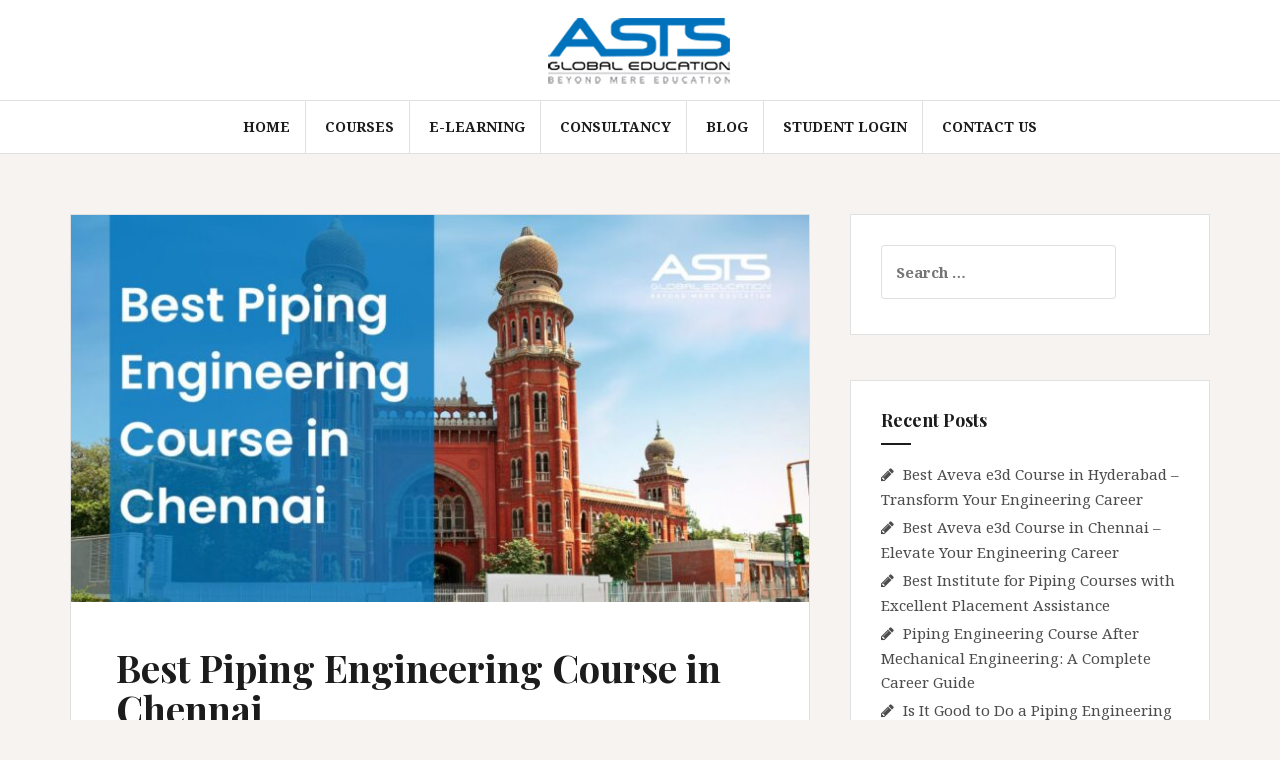

--- FILE ---
content_type: text/html; charset=UTF-8
request_url: https://astsglobal.com/blog/best-piping-engineering-course-in-chennai/
body_size: 17017
content:
<!DOCTYPE html>
<html lang="en-US" prefix="og: https://ogp.me/ns#">
<head>
<meta charset="UTF-8">
<meta name="viewport" content="width=device-width, initial-scale=1">
<link rel="profile" href="https://gmpg.org/xfn/11">
<link rel="pingback" href="https://astsglobal.com/blog/xmlrpc.php">


<!-- Search Engine Optimization by Rank Math - https://rankmath.com/ -->
<title>Best Piping Engineering Courses in Chennai [January 2026]</title>
<meta name="description" content="Explore the best piping engineering courses in Chennai and take your career to new heights. Discover comprehensive training, industry expertise, and hands-on experience with leading institutes"/>
<meta name="robots" content="index, follow, max-snippet:-1, max-video-preview:-1, max-image-preview:large"/>
<link rel="canonical" href="https://astsglobal.com/blog/best-piping-engineering-course-in-chennai/" />
<meta property="og:locale" content="en_US" />
<meta property="og:type" content="article" />
<meta property="og:title" content="Elevate Your Career: Discover the Best Piping Engineering Course in Chennai" />
<meta property="og:description" content="Calling all aspiring engineers! Chennai&#039;s top piping course awaits. Elevate your skills and secure your future today!" />
<meta property="og:url" content="https://astsglobal.com/blog/best-piping-engineering-course-in-chennai/" />
<meta property="og:site_name" content="ASTS GLOBAL" />
<meta property="article:author" content="https://www.facebook.com/sanalbn/" />
<meta property="article:section" content="PIPING ENGINEERING" />
<meta property="og:updated_time" content="2024-10-19T17:12:43+00:00" />
<meta property="og:image" content="https://astsglobal.com/blog/wp-content/uploads/2024/05/Best-Piping-Engineering-Course-in-Chennai.jpg" />
<meta property="og:image:secure_url" content="https://astsglobal.com/blog/wp-content/uploads/2024/05/Best-Piping-Engineering-Course-in-Chennai.jpg" />
<meta property="og:image:width" content="1200" />
<meta property="og:image:height" content="628" />
<meta property="og:image:alt" content="Best Piping Engineering Course in Chennai" />
<meta property="og:image:type" content="image/jpeg" />
<meta property="article:published_time" content="2024-05-26T02:34:59+00:00" />
<meta property="article:modified_time" content="2024-10-19T17:12:43+00:00" />
<meta name="twitter:card" content="summary_large_image" />
<meta name="twitter:title" content="Elevate Your Career: Discover the Best Piping Engineering Course in Chennai" />
<meta name="twitter:description" content="Calling all aspiring engineers! Chennai&#039;s top piping course awaits. Elevate your skills and secure your future today!" />
<meta name="twitter:creator" content="@sanalbn" />
<meta name="twitter:image" content="https://astsglobal.com/blog/wp-content/uploads/2024/05/Best-Piping-Engineering-Course-in-Chennai.jpg" />
<meta name="twitter:label1" content="Written by" />
<meta name="twitter:data1" content="Sanal B Nair" />
<meta name="twitter:label2" content="Time to read" />
<meta name="twitter:data2" content="6 minutes" />
<script type="application/ld+json" class="rank-math-schema">{"@context":"https://schema.org","@graph":[{"@type":["EducationalOrganization","Organization"],"@id":"https://astsglobal.com/blog/#organization","name":"ASTS GLOBAL","url":"https://astsglobal.com/blog","logo":{"@type":"ImageObject","@id":"https://astsglobal.com/blog/#logo","url":"https://astsglobal.com/blog/wp-content/uploads/2019/01/asts-logo-1.jpg","contentUrl":"https://astsglobal.com/blog/wp-content/uploads/2019/01/asts-logo-1.jpg","caption":"ASTS GLOBAL","inLanguage":"en-US","width":"190","height":"90"}},{"@type":"WebSite","@id":"https://astsglobal.com/blog/#website","url":"https://astsglobal.com/blog","name":"ASTS GLOBAL","publisher":{"@id":"https://astsglobal.com/blog/#organization"},"inLanguage":"en-US"},{"@type":"ImageObject","@id":"https://astsglobal.com/blog/wp-content/uploads/2024/05/Best-Piping-Engineering-Course-in-Chennai.jpg","url":"https://astsglobal.com/blog/wp-content/uploads/2024/05/Best-Piping-Engineering-Course-in-Chennai.jpg","width":"1200","height":"628","caption":"Best Piping Engineering Course in Chennai","inLanguage":"en-US"},{"@type":["WebPage","FAQPage"],"@id":"https://astsglobal.com/blog/best-piping-engineering-course-in-chennai/#webpage","url":"https://astsglobal.com/blog/best-piping-engineering-course-in-chennai/","name":"Best Piping Engineering Courses in Chennai [January 2026]","datePublished":"2024-05-26T02:34:59+00:00","dateModified":"2024-10-19T17:12:43+00:00","isPartOf":{"@id":"https://astsglobal.com/blog/#website"},"primaryImageOfPage":{"@id":"https://astsglobal.com/blog/wp-content/uploads/2024/05/Best-Piping-Engineering-Course-in-Chennai.jpg"},"inLanguage":"en-US","mainEntity":[{"@type":"Question","url":"https://astsglobal.com/blog/best-piping-engineering-course-in-chennai/#faq-question-1716689521613","name":"What Should I Consider When Choosing the Best Piping Engineering Course in Chennai?","acceptedAnswer":{"@type":"Answer","text":"When selecting the best piping engineering course in Chennai, it's essential to look for institutes offering comprehensive training, hands-on experience with industry-standard software, and recognized certifications. Additionally, consider factors like faculty expertise, course curriculum relevance to industry requirements, placement assistance, and affordability. Exploring institutes like ASTS Global, known for its industry partnerships, practical training, and job-oriented courses, can be a promising choice."}},{"@type":"Question","url":"https://astsglobal.com/blog/best-piping-engineering-course-in-chennai/#faq-question-1716689536865","name":"How Can I Enhance My Employability in Piping Engineering?","acceptedAnswer":{"@type":"Answer","text":"Improving employability in piping engineering involves acquiring practical skills, staying updated with industry trends, and obtaining recognized certifications. Opting for courses offered by reputable institutes like ASTS Global can provide valuable hands-on experience with the latest technologies and enhance your industry relevance. With ASTS's focus on professional competence, program certifications, and job placement assistance, you can significantly boost your career prospects in Chennai and beyond."}},{"@type":"Question","url":"https://astsglobal.com/blog/best-piping-engineering-course-in-chennai/#faq-question-1716689559089","name":"What Sets ASTS Global Apart as a Piping Engineering Institute in Chennai?","acceptedAnswer":{"@type":"Answer","text":"ASTS Global stands out as a premier piping engineering institute in Chennai due to its industry-focused curriculum, experienced faculty, and hands-on training with cutting-edge software. As an authorized training partner of leading tech companies like Aveva and Bentley Systems, ASTS offers practical exposure to E3D, Aveva PDMS, SACS, and more. With a track record of providing certification recognized by the industry and assisting students with placements, ASTS Global ensures a rewarding learning experience for aspiring piping engineers."}}]},{"@type":"Person","@id":"https://astsglobal.com/blog/author/blog/","name":"Sanal B Nair","description":"Experienced Naval Architect with 25+ years in Marine/Energy sectors. Expertise in design verification, marine assurance, risk management. Global project track record.","url":"https://astsglobal.com/blog/author/blog/","image":{"@type":"ImageObject","@id":"https://secure.gravatar.com/avatar/f711a61962da9f29733a2613a174707e0dd776b0046555d3ff3f688e8a368fec?s=96&amp;d=mm&amp;r=g","url":"https://secure.gravatar.com/avatar/f711a61962da9f29733a2613a174707e0dd776b0046555d3ff3f688e8a368fec?s=96&amp;d=mm&amp;r=g","caption":"Sanal B Nair","inLanguage":"en-US"},"sameAs":["https://astsglobal.com/","https://www.facebook.com/sanalbn/","https://twitter.com/https://twitter.com/sanalbn","https://www.linkedin.com/in/sanal-b-nair-89251a16"],"worksFor":{"@id":"https://astsglobal.com/blog/#organization"}},{"@type":"BlogPosting","headline":"Best Piping Engineering Courses in Chennai [January 2026]","keywords":"Best Piping Engineering Course in Chennai","datePublished":"2024-05-26T02:34:59+00:00","dateModified":"2024-10-19T17:12:43+00:00","articleSection":"PIPING ENGINEERING","author":{"@id":"https://astsglobal.com/blog/author/blog/","name":"Sanal B Nair"},"publisher":{"@id":"https://astsglobal.com/blog/#organization"},"description":"Explore the best piping engineering courses in Chennai and take your career to new heights. Discover comprehensive training, industry expertise, and hands-on experience with leading institutes","name":"Best Piping Engineering Courses in Chennai [January 2026]","@id":"https://astsglobal.com/blog/best-piping-engineering-course-in-chennai/#richSnippet","isPartOf":{"@id":"https://astsglobal.com/blog/best-piping-engineering-course-in-chennai/#webpage"},"image":{"@id":"https://astsglobal.com/blog/wp-content/uploads/2024/05/Best-Piping-Engineering-Course-in-Chennai.jpg"},"inLanguage":"en-US","mainEntityOfPage":{"@id":"https://astsglobal.com/blog/best-piping-engineering-course-in-chennai/#webpage"}}]}</script>
<!-- /Rank Math WordPress SEO plugin -->

<link rel='dns-prefetch' href='//fonts.googleapis.com' />
<link rel="alternate" type="application/rss+xml" title="ASTS GLOBAL &raquo; Feed" href="https://astsglobal.com/blog/feed/" />
<link rel="alternate" type="application/rss+xml" title="ASTS GLOBAL &raquo; Comments Feed" href="https://astsglobal.com/blog/comments/feed/" />
<link rel="alternate" title="oEmbed (JSON)" type="application/json+oembed" href="https://astsglobal.com/blog/wp-json/oembed/1.0/embed?url=https%3A%2F%2Fastsglobal.com%2Fblog%2Fbest-piping-engineering-course-in-chennai%2F" />
<link rel="alternate" title="oEmbed (XML)" type="text/xml+oembed" href="https://astsglobal.com/blog/wp-json/oembed/1.0/embed?url=https%3A%2F%2Fastsglobal.com%2Fblog%2Fbest-piping-engineering-course-in-chennai%2F&#038;format=xml" />
<style id='wp-img-auto-sizes-contain-inline-css' type='text/css'>
img:is([sizes=auto i],[sizes^="auto," i]){contain-intrinsic-size:3000px 1500px}
/*# sourceURL=wp-img-auto-sizes-contain-inline-css */
</style>
<style id='wp-emoji-styles-inline-css' type='text/css'>

	img.wp-smiley, img.emoji {
		display: inline !important;
		border: none !important;
		box-shadow: none !important;
		height: 1em !important;
		width: 1em !important;
		margin: 0 0.07em !important;
		vertical-align: -0.1em !important;
		background: none !important;
		padding: 0 !important;
	}
/*# sourceURL=wp-emoji-styles-inline-css */
</style>
<style id='wp-block-library-inline-css' type='text/css'>
:root{--wp-block-synced-color:#7a00df;--wp-block-synced-color--rgb:122,0,223;--wp-bound-block-color:var(--wp-block-synced-color);--wp-editor-canvas-background:#ddd;--wp-admin-theme-color:#007cba;--wp-admin-theme-color--rgb:0,124,186;--wp-admin-theme-color-darker-10:#006ba1;--wp-admin-theme-color-darker-10--rgb:0,107,160.5;--wp-admin-theme-color-darker-20:#005a87;--wp-admin-theme-color-darker-20--rgb:0,90,135;--wp-admin-border-width-focus:2px}@media (min-resolution:192dpi){:root{--wp-admin-border-width-focus:1.5px}}.wp-element-button{cursor:pointer}:root .has-very-light-gray-background-color{background-color:#eee}:root .has-very-dark-gray-background-color{background-color:#313131}:root .has-very-light-gray-color{color:#eee}:root .has-very-dark-gray-color{color:#313131}:root .has-vivid-green-cyan-to-vivid-cyan-blue-gradient-background{background:linear-gradient(135deg,#00d084,#0693e3)}:root .has-purple-crush-gradient-background{background:linear-gradient(135deg,#34e2e4,#4721fb 50%,#ab1dfe)}:root .has-hazy-dawn-gradient-background{background:linear-gradient(135deg,#faaca8,#dad0ec)}:root .has-subdued-olive-gradient-background{background:linear-gradient(135deg,#fafae1,#67a671)}:root .has-atomic-cream-gradient-background{background:linear-gradient(135deg,#fdd79a,#004a59)}:root .has-nightshade-gradient-background{background:linear-gradient(135deg,#330968,#31cdcf)}:root .has-midnight-gradient-background{background:linear-gradient(135deg,#020381,#2874fc)}:root{--wp--preset--font-size--normal:16px;--wp--preset--font-size--huge:42px}.has-regular-font-size{font-size:1em}.has-larger-font-size{font-size:2.625em}.has-normal-font-size{font-size:var(--wp--preset--font-size--normal)}.has-huge-font-size{font-size:var(--wp--preset--font-size--huge)}.has-text-align-center{text-align:center}.has-text-align-left{text-align:left}.has-text-align-right{text-align:right}.has-fit-text{white-space:nowrap!important}#end-resizable-editor-section{display:none}.aligncenter{clear:both}.items-justified-left{justify-content:flex-start}.items-justified-center{justify-content:center}.items-justified-right{justify-content:flex-end}.items-justified-space-between{justify-content:space-between}.screen-reader-text{border:0;clip-path:inset(50%);height:1px;margin:-1px;overflow:hidden;padding:0;position:absolute;width:1px;word-wrap:normal!important}.screen-reader-text:focus{background-color:#ddd;clip-path:none;color:#444;display:block;font-size:1em;height:auto;left:5px;line-height:normal;padding:15px 23px 14px;text-decoration:none;top:5px;width:auto;z-index:100000}html :where(.has-border-color){border-style:solid}html :where([style*=border-top-color]){border-top-style:solid}html :where([style*=border-right-color]){border-right-style:solid}html :where([style*=border-bottom-color]){border-bottom-style:solid}html :where([style*=border-left-color]){border-left-style:solid}html :where([style*=border-width]){border-style:solid}html :where([style*=border-top-width]){border-top-style:solid}html :where([style*=border-right-width]){border-right-style:solid}html :where([style*=border-bottom-width]){border-bottom-style:solid}html :where([style*=border-left-width]){border-left-style:solid}html :where(img[class*=wp-image-]){height:auto;max-width:100%}:where(figure){margin:0 0 1em}html :where(.is-position-sticky){--wp-admin--admin-bar--position-offset:var(--wp-admin--admin-bar--height,0px)}@media screen and (max-width:600px){html :where(.is-position-sticky){--wp-admin--admin-bar--position-offset:0px}}

/*# sourceURL=wp-block-library-inline-css */
</style><style id='wp-block-heading-inline-css' type='text/css'>
h1:where(.wp-block-heading).has-background,h2:where(.wp-block-heading).has-background,h3:where(.wp-block-heading).has-background,h4:where(.wp-block-heading).has-background,h5:where(.wp-block-heading).has-background,h6:where(.wp-block-heading).has-background{padding:1.25em 2.375em}h1.has-text-align-left[style*=writing-mode]:where([style*=vertical-lr]),h1.has-text-align-right[style*=writing-mode]:where([style*=vertical-rl]),h2.has-text-align-left[style*=writing-mode]:where([style*=vertical-lr]),h2.has-text-align-right[style*=writing-mode]:where([style*=vertical-rl]),h3.has-text-align-left[style*=writing-mode]:where([style*=vertical-lr]),h3.has-text-align-right[style*=writing-mode]:where([style*=vertical-rl]),h4.has-text-align-left[style*=writing-mode]:where([style*=vertical-lr]),h4.has-text-align-right[style*=writing-mode]:where([style*=vertical-rl]),h5.has-text-align-left[style*=writing-mode]:where([style*=vertical-lr]),h5.has-text-align-right[style*=writing-mode]:where([style*=vertical-rl]),h6.has-text-align-left[style*=writing-mode]:where([style*=vertical-lr]),h6.has-text-align-right[style*=writing-mode]:where([style*=vertical-rl]){rotate:180deg}
/*# sourceURL=https://astsglobal.com/blog/wp-includes/blocks/heading/style.min.css */
</style>
<style id='wp-block-image-inline-css' type='text/css'>
.wp-block-image>a,.wp-block-image>figure>a{display:inline-block}.wp-block-image img{box-sizing:border-box;height:auto;max-width:100%;vertical-align:bottom}@media not (prefers-reduced-motion){.wp-block-image img.hide{visibility:hidden}.wp-block-image img.show{animation:show-content-image .4s}}.wp-block-image[style*=border-radius] img,.wp-block-image[style*=border-radius]>a{border-radius:inherit}.wp-block-image.has-custom-border img{box-sizing:border-box}.wp-block-image.aligncenter{text-align:center}.wp-block-image.alignfull>a,.wp-block-image.alignwide>a{width:100%}.wp-block-image.alignfull img,.wp-block-image.alignwide img{height:auto;width:100%}.wp-block-image .aligncenter,.wp-block-image .alignleft,.wp-block-image .alignright,.wp-block-image.aligncenter,.wp-block-image.alignleft,.wp-block-image.alignright{display:table}.wp-block-image .aligncenter>figcaption,.wp-block-image .alignleft>figcaption,.wp-block-image .alignright>figcaption,.wp-block-image.aligncenter>figcaption,.wp-block-image.alignleft>figcaption,.wp-block-image.alignright>figcaption{caption-side:bottom;display:table-caption}.wp-block-image .alignleft{float:left;margin:.5em 1em .5em 0}.wp-block-image .alignright{float:right;margin:.5em 0 .5em 1em}.wp-block-image .aligncenter{margin-left:auto;margin-right:auto}.wp-block-image :where(figcaption){margin-bottom:1em;margin-top:.5em}.wp-block-image.is-style-circle-mask img{border-radius:9999px}@supports ((-webkit-mask-image:none) or (mask-image:none)) or (-webkit-mask-image:none){.wp-block-image.is-style-circle-mask img{border-radius:0;-webkit-mask-image:url('data:image/svg+xml;utf8,<svg viewBox="0 0 100 100" xmlns="http://www.w3.org/2000/svg"><circle cx="50" cy="50" r="50"/></svg>');mask-image:url('data:image/svg+xml;utf8,<svg viewBox="0 0 100 100" xmlns="http://www.w3.org/2000/svg"><circle cx="50" cy="50" r="50"/></svg>');mask-mode:alpha;-webkit-mask-position:center;mask-position:center;-webkit-mask-repeat:no-repeat;mask-repeat:no-repeat;-webkit-mask-size:contain;mask-size:contain}}:root :where(.wp-block-image.is-style-rounded img,.wp-block-image .is-style-rounded img){border-radius:9999px}.wp-block-image figure{margin:0}.wp-lightbox-container{display:flex;flex-direction:column;position:relative}.wp-lightbox-container img{cursor:zoom-in}.wp-lightbox-container img:hover+button{opacity:1}.wp-lightbox-container button{align-items:center;backdrop-filter:blur(16px) saturate(180%);background-color:#5a5a5a40;border:none;border-radius:4px;cursor:zoom-in;display:flex;height:20px;justify-content:center;opacity:0;padding:0;position:absolute;right:16px;text-align:center;top:16px;width:20px;z-index:100}@media not (prefers-reduced-motion){.wp-lightbox-container button{transition:opacity .2s ease}}.wp-lightbox-container button:focus-visible{outline:3px auto #5a5a5a40;outline:3px auto -webkit-focus-ring-color;outline-offset:3px}.wp-lightbox-container button:hover{cursor:pointer;opacity:1}.wp-lightbox-container button:focus{opacity:1}.wp-lightbox-container button:focus,.wp-lightbox-container button:hover,.wp-lightbox-container button:not(:hover):not(:active):not(.has-background){background-color:#5a5a5a40;border:none}.wp-lightbox-overlay{box-sizing:border-box;cursor:zoom-out;height:100vh;left:0;overflow:hidden;position:fixed;top:0;visibility:hidden;width:100%;z-index:100000}.wp-lightbox-overlay .close-button{align-items:center;cursor:pointer;display:flex;justify-content:center;min-height:40px;min-width:40px;padding:0;position:absolute;right:calc(env(safe-area-inset-right) + 16px);top:calc(env(safe-area-inset-top) + 16px);z-index:5000000}.wp-lightbox-overlay .close-button:focus,.wp-lightbox-overlay .close-button:hover,.wp-lightbox-overlay .close-button:not(:hover):not(:active):not(.has-background){background:none;border:none}.wp-lightbox-overlay .lightbox-image-container{height:var(--wp--lightbox-container-height);left:50%;overflow:hidden;position:absolute;top:50%;transform:translate(-50%,-50%);transform-origin:top left;width:var(--wp--lightbox-container-width);z-index:9999999999}.wp-lightbox-overlay .wp-block-image{align-items:center;box-sizing:border-box;display:flex;height:100%;justify-content:center;margin:0;position:relative;transform-origin:0 0;width:100%;z-index:3000000}.wp-lightbox-overlay .wp-block-image img{height:var(--wp--lightbox-image-height);min-height:var(--wp--lightbox-image-height);min-width:var(--wp--lightbox-image-width);width:var(--wp--lightbox-image-width)}.wp-lightbox-overlay .wp-block-image figcaption{display:none}.wp-lightbox-overlay button{background:none;border:none}.wp-lightbox-overlay .scrim{background-color:#fff;height:100%;opacity:.9;position:absolute;width:100%;z-index:2000000}.wp-lightbox-overlay.active{visibility:visible}@media not (prefers-reduced-motion){.wp-lightbox-overlay.active{animation:turn-on-visibility .25s both}.wp-lightbox-overlay.active img{animation:turn-on-visibility .35s both}.wp-lightbox-overlay.show-closing-animation:not(.active){animation:turn-off-visibility .35s both}.wp-lightbox-overlay.show-closing-animation:not(.active) img{animation:turn-off-visibility .25s both}.wp-lightbox-overlay.zoom.active{animation:none;opacity:1;visibility:visible}.wp-lightbox-overlay.zoom.active .lightbox-image-container{animation:lightbox-zoom-in .4s}.wp-lightbox-overlay.zoom.active .lightbox-image-container img{animation:none}.wp-lightbox-overlay.zoom.active .scrim{animation:turn-on-visibility .4s forwards}.wp-lightbox-overlay.zoom.show-closing-animation:not(.active){animation:none}.wp-lightbox-overlay.zoom.show-closing-animation:not(.active) .lightbox-image-container{animation:lightbox-zoom-out .4s}.wp-lightbox-overlay.zoom.show-closing-animation:not(.active) .lightbox-image-container img{animation:none}.wp-lightbox-overlay.zoom.show-closing-animation:not(.active) .scrim{animation:turn-off-visibility .4s forwards}}@keyframes show-content-image{0%{visibility:hidden}99%{visibility:hidden}to{visibility:visible}}@keyframes turn-on-visibility{0%{opacity:0}to{opacity:1}}@keyframes turn-off-visibility{0%{opacity:1;visibility:visible}99%{opacity:0;visibility:visible}to{opacity:0;visibility:hidden}}@keyframes lightbox-zoom-in{0%{transform:translate(calc((-100vw + var(--wp--lightbox-scrollbar-width))/2 + var(--wp--lightbox-initial-left-position)),calc(-50vh + var(--wp--lightbox-initial-top-position))) scale(var(--wp--lightbox-scale))}to{transform:translate(-50%,-50%) scale(1)}}@keyframes lightbox-zoom-out{0%{transform:translate(-50%,-50%) scale(1);visibility:visible}99%{visibility:visible}to{transform:translate(calc((-100vw + var(--wp--lightbox-scrollbar-width))/2 + var(--wp--lightbox-initial-left-position)),calc(-50vh + var(--wp--lightbox-initial-top-position))) scale(var(--wp--lightbox-scale));visibility:hidden}}
/*# sourceURL=https://astsglobal.com/blog/wp-includes/blocks/image/style.min.css */
</style>
<style id='wp-block-list-inline-css' type='text/css'>
ol,ul{box-sizing:border-box}:root :where(.wp-block-list.has-background){padding:1.25em 2.375em}
/*# sourceURL=https://astsglobal.com/blog/wp-includes/blocks/list/style.min.css */
</style>
<style id='wp-block-paragraph-inline-css' type='text/css'>
.is-small-text{font-size:.875em}.is-regular-text{font-size:1em}.is-large-text{font-size:2.25em}.is-larger-text{font-size:3em}.has-drop-cap:not(:focus):first-letter{float:left;font-size:8.4em;font-style:normal;font-weight:100;line-height:.68;margin:.05em .1em 0 0;text-transform:uppercase}body.rtl .has-drop-cap:not(:focus):first-letter{float:none;margin-left:.1em}p.has-drop-cap.has-background{overflow:hidden}:root :where(p.has-background){padding:1.25em 2.375em}:where(p.has-text-color:not(.has-link-color)) a{color:inherit}p.has-text-align-left[style*="writing-mode:vertical-lr"],p.has-text-align-right[style*="writing-mode:vertical-rl"]{rotate:180deg}
/*# sourceURL=https://astsglobal.com/blog/wp-includes/blocks/paragraph/style.min.css */
</style>
<style id='wp-block-quote-inline-css' type='text/css'>
.wp-block-quote{box-sizing:border-box;overflow-wrap:break-word}.wp-block-quote.is-large:where(:not(.is-style-plain)),.wp-block-quote.is-style-large:where(:not(.is-style-plain)){margin-bottom:1em;padding:0 1em}.wp-block-quote.is-large:where(:not(.is-style-plain)) p,.wp-block-quote.is-style-large:where(:not(.is-style-plain)) p{font-size:1.5em;font-style:italic;line-height:1.6}.wp-block-quote.is-large:where(:not(.is-style-plain)) cite,.wp-block-quote.is-large:where(:not(.is-style-plain)) footer,.wp-block-quote.is-style-large:where(:not(.is-style-plain)) cite,.wp-block-quote.is-style-large:where(:not(.is-style-plain)) footer{font-size:1.125em;text-align:right}.wp-block-quote>cite{display:block}
/*# sourceURL=https://astsglobal.com/blog/wp-includes/blocks/quote/style.min.css */
</style>
<style id='global-styles-inline-css' type='text/css'>
:root{--wp--preset--aspect-ratio--square: 1;--wp--preset--aspect-ratio--4-3: 4/3;--wp--preset--aspect-ratio--3-4: 3/4;--wp--preset--aspect-ratio--3-2: 3/2;--wp--preset--aspect-ratio--2-3: 2/3;--wp--preset--aspect-ratio--16-9: 16/9;--wp--preset--aspect-ratio--9-16: 9/16;--wp--preset--color--black: #000000;--wp--preset--color--cyan-bluish-gray: #abb8c3;--wp--preset--color--white: #ffffff;--wp--preset--color--pale-pink: #f78da7;--wp--preset--color--vivid-red: #cf2e2e;--wp--preset--color--luminous-vivid-orange: #ff6900;--wp--preset--color--luminous-vivid-amber: #fcb900;--wp--preset--color--light-green-cyan: #7bdcb5;--wp--preset--color--vivid-green-cyan: #00d084;--wp--preset--color--pale-cyan-blue: #8ed1fc;--wp--preset--color--vivid-cyan-blue: #0693e3;--wp--preset--color--vivid-purple: #9b51e0;--wp--preset--gradient--vivid-cyan-blue-to-vivid-purple: linear-gradient(135deg,rgb(6,147,227) 0%,rgb(155,81,224) 100%);--wp--preset--gradient--light-green-cyan-to-vivid-green-cyan: linear-gradient(135deg,rgb(122,220,180) 0%,rgb(0,208,130) 100%);--wp--preset--gradient--luminous-vivid-amber-to-luminous-vivid-orange: linear-gradient(135deg,rgb(252,185,0) 0%,rgb(255,105,0) 100%);--wp--preset--gradient--luminous-vivid-orange-to-vivid-red: linear-gradient(135deg,rgb(255,105,0) 0%,rgb(207,46,46) 100%);--wp--preset--gradient--very-light-gray-to-cyan-bluish-gray: linear-gradient(135deg,rgb(238,238,238) 0%,rgb(169,184,195) 100%);--wp--preset--gradient--cool-to-warm-spectrum: linear-gradient(135deg,rgb(74,234,220) 0%,rgb(151,120,209) 20%,rgb(207,42,186) 40%,rgb(238,44,130) 60%,rgb(251,105,98) 80%,rgb(254,248,76) 100%);--wp--preset--gradient--blush-light-purple: linear-gradient(135deg,rgb(255,206,236) 0%,rgb(152,150,240) 100%);--wp--preset--gradient--blush-bordeaux: linear-gradient(135deg,rgb(254,205,165) 0%,rgb(254,45,45) 50%,rgb(107,0,62) 100%);--wp--preset--gradient--luminous-dusk: linear-gradient(135deg,rgb(255,203,112) 0%,rgb(199,81,192) 50%,rgb(65,88,208) 100%);--wp--preset--gradient--pale-ocean: linear-gradient(135deg,rgb(255,245,203) 0%,rgb(182,227,212) 50%,rgb(51,167,181) 100%);--wp--preset--gradient--electric-grass: linear-gradient(135deg,rgb(202,248,128) 0%,rgb(113,206,126) 100%);--wp--preset--gradient--midnight: linear-gradient(135deg,rgb(2,3,129) 0%,rgb(40,116,252) 100%);--wp--preset--font-size--small: 13px;--wp--preset--font-size--medium: 20px;--wp--preset--font-size--large: 36px;--wp--preset--font-size--x-large: 42px;--wp--preset--spacing--20: 0.44rem;--wp--preset--spacing--30: 0.67rem;--wp--preset--spacing--40: 1rem;--wp--preset--spacing--50: 1.5rem;--wp--preset--spacing--60: 2.25rem;--wp--preset--spacing--70: 3.38rem;--wp--preset--spacing--80: 5.06rem;--wp--preset--shadow--natural: 6px 6px 9px rgba(0, 0, 0, 0.2);--wp--preset--shadow--deep: 12px 12px 50px rgba(0, 0, 0, 0.4);--wp--preset--shadow--sharp: 6px 6px 0px rgba(0, 0, 0, 0.2);--wp--preset--shadow--outlined: 6px 6px 0px -3px rgb(255, 255, 255), 6px 6px rgb(0, 0, 0);--wp--preset--shadow--crisp: 6px 6px 0px rgb(0, 0, 0);}:where(.is-layout-flex){gap: 0.5em;}:where(.is-layout-grid){gap: 0.5em;}body .is-layout-flex{display: flex;}.is-layout-flex{flex-wrap: wrap;align-items: center;}.is-layout-flex > :is(*, div){margin: 0;}body .is-layout-grid{display: grid;}.is-layout-grid > :is(*, div){margin: 0;}:where(.wp-block-columns.is-layout-flex){gap: 2em;}:where(.wp-block-columns.is-layout-grid){gap: 2em;}:where(.wp-block-post-template.is-layout-flex){gap: 1.25em;}:where(.wp-block-post-template.is-layout-grid){gap: 1.25em;}.has-black-color{color: var(--wp--preset--color--black) !important;}.has-cyan-bluish-gray-color{color: var(--wp--preset--color--cyan-bluish-gray) !important;}.has-white-color{color: var(--wp--preset--color--white) !important;}.has-pale-pink-color{color: var(--wp--preset--color--pale-pink) !important;}.has-vivid-red-color{color: var(--wp--preset--color--vivid-red) !important;}.has-luminous-vivid-orange-color{color: var(--wp--preset--color--luminous-vivid-orange) !important;}.has-luminous-vivid-amber-color{color: var(--wp--preset--color--luminous-vivid-amber) !important;}.has-light-green-cyan-color{color: var(--wp--preset--color--light-green-cyan) !important;}.has-vivid-green-cyan-color{color: var(--wp--preset--color--vivid-green-cyan) !important;}.has-pale-cyan-blue-color{color: var(--wp--preset--color--pale-cyan-blue) !important;}.has-vivid-cyan-blue-color{color: var(--wp--preset--color--vivid-cyan-blue) !important;}.has-vivid-purple-color{color: var(--wp--preset--color--vivid-purple) !important;}.has-black-background-color{background-color: var(--wp--preset--color--black) !important;}.has-cyan-bluish-gray-background-color{background-color: var(--wp--preset--color--cyan-bluish-gray) !important;}.has-white-background-color{background-color: var(--wp--preset--color--white) !important;}.has-pale-pink-background-color{background-color: var(--wp--preset--color--pale-pink) !important;}.has-vivid-red-background-color{background-color: var(--wp--preset--color--vivid-red) !important;}.has-luminous-vivid-orange-background-color{background-color: var(--wp--preset--color--luminous-vivid-orange) !important;}.has-luminous-vivid-amber-background-color{background-color: var(--wp--preset--color--luminous-vivid-amber) !important;}.has-light-green-cyan-background-color{background-color: var(--wp--preset--color--light-green-cyan) !important;}.has-vivid-green-cyan-background-color{background-color: var(--wp--preset--color--vivid-green-cyan) !important;}.has-pale-cyan-blue-background-color{background-color: var(--wp--preset--color--pale-cyan-blue) !important;}.has-vivid-cyan-blue-background-color{background-color: var(--wp--preset--color--vivid-cyan-blue) !important;}.has-vivid-purple-background-color{background-color: var(--wp--preset--color--vivid-purple) !important;}.has-black-border-color{border-color: var(--wp--preset--color--black) !important;}.has-cyan-bluish-gray-border-color{border-color: var(--wp--preset--color--cyan-bluish-gray) !important;}.has-white-border-color{border-color: var(--wp--preset--color--white) !important;}.has-pale-pink-border-color{border-color: var(--wp--preset--color--pale-pink) !important;}.has-vivid-red-border-color{border-color: var(--wp--preset--color--vivid-red) !important;}.has-luminous-vivid-orange-border-color{border-color: var(--wp--preset--color--luminous-vivid-orange) !important;}.has-luminous-vivid-amber-border-color{border-color: var(--wp--preset--color--luminous-vivid-amber) !important;}.has-light-green-cyan-border-color{border-color: var(--wp--preset--color--light-green-cyan) !important;}.has-vivid-green-cyan-border-color{border-color: var(--wp--preset--color--vivid-green-cyan) !important;}.has-pale-cyan-blue-border-color{border-color: var(--wp--preset--color--pale-cyan-blue) !important;}.has-vivid-cyan-blue-border-color{border-color: var(--wp--preset--color--vivid-cyan-blue) !important;}.has-vivid-purple-border-color{border-color: var(--wp--preset--color--vivid-purple) !important;}.has-vivid-cyan-blue-to-vivid-purple-gradient-background{background: var(--wp--preset--gradient--vivid-cyan-blue-to-vivid-purple) !important;}.has-light-green-cyan-to-vivid-green-cyan-gradient-background{background: var(--wp--preset--gradient--light-green-cyan-to-vivid-green-cyan) !important;}.has-luminous-vivid-amber-to-luminous-vivid-orange-gradient-background{background: var(--wp--preset--gradient--luminous-vivid-amber-to-luminous-vivid-orange) !important;}.has-luminous-vivid-orange-to-vivid-red-gradient-background{background: var(--wp--preset--gradient--luminous-vivid-orange-to-vivid-red) !important;}.has-very-light-gray-to-cyan-bluish-gray-gradient-background{background: var(--wp--preset--gradient--very-light-gray-to-cyan-bluish-gray) !important;}.has-cool-to-warm-spectrum-gradient-background{background: var(--wp--preset--gradient--cool-to-warm-spectrum) !important;}.has-blush-light-purple-gradient-background{background: var(--wp--preset--gradient--blush-light-purple) !important;}.has-blush-bordeaux-gradient-background{background: var(--wp--preset--gradient--blush-bordeaux) !important;}.has-luminous-dusk-gradient-background{background: var(--wp--preset--gradient--luminous-dusk) !important;}.has-pale-ocean-gradient-background{background: var(--wp--preset--gradient--pale-ocean) !important;}.has-electric-grass-gradient-background{background: var(--wp--preset--gradient--electric-grass) !important;}.has-midnight-gradient-background{background: var(--wp--preset--gradient--midnight) !important;}.has-small-font-size{font-size: var(--wp--preset--font-size--small) !important;}.has-medium-font-size{font-size: var(--wp--preset--font-size--medium) !important;}.has-large-font-size{font-size: var(--wp--preset--font-size--large) !important;}.has-x-large-font-size{font-size: var(--wp--preset--font-size--x-large) !important;}
/*# sourceURL=global-styles-inline-css */
</style>

<style id='classic-theme-styles-inline-css' type='text/css'>
/*! This file is auto-generated */
.wp-block-button__link{color:#fff;background-color:#32373c;border-radius:9999px;box-shadow:none;text-decoration:none;padding:calc(.667em + 2px) calc(1.333em + 2px);font-size:1.125em}.wp-block-file__button{background:#32373c;color:#fff;text-decoration:none}
/*# sourceURL=/wp-includes/css/classic-themes.min.css */
</style>
<link rel='stylesheet' id='toc-screen-css' href='https://astsglobal.com/blog/wp-content/plugins/table-of-contents-plus/screen.min.css?ver=2411.1' type='text/css' media='all' />
<link rel='stylesheet' id='amadeus-bootstrap-css' href='https://astsglobal.com/blog/wp-content/themes/amadeus/css/bootstrap/css/bootstrap.min.css?ver=1' type='text/css' media='all' />
<link rel='stylesheet' id='amadeus-body-fonts-css' href='//fonts.googleapis.com/css?family=Noto+Serif%3A400%2C700%2C400italic%2C700italic&#038;ver=6.9' type='text/css' media='all' />
<link rel='stylesheet' id='amadeus-headings-fonts-css' href='//fonts.googleapis.com/css?family=Playfair+Display%3A400%2C700&#038;ver=6.9' type='text/css' media='all' />
<link rel='stylesheet' id='amadeus-style-css' href='https://astsglobal.com/blog/wp-content/themes/amadeus/style.css?ver=6.9' type='text/css' media='all' />
<style id='amadeus-style-inline-css' type='text/css'>
.site-branding { padding:5px 0; }
.header-image { height:300px; }
@media only screen and (max-width: 1024px) { .header-image { height:300px; } }
.site-logo { max-width:200px; }
.custom-logo { max-width:200px; }
body, .widget a { color:#4c4c4c}
.social-navigation { background-color:#fff}
.social-navigation li a::before { background-color:#1c1c1c}
.branding-wrapper { background-color:#fff}
.main-navigation { background-color:#fff}
.main-navigation a { color:#1c1c1c !important;}
.site-title a, .site-title a:hover { color:#1c1c1c !important;}
.site-description { color:#767676}
.entry-title, .entry-title a { color:#1c1c1c !important;}
.entry-meta, .entry-meta a, .entry-footer, .entry-footer a { color:#9d9d9d !important;}
.site-footer, .footer-widget-area { background-color:#fff}

/*# sourceURL=amadeus-style-inline-css */
</style>
<link rel='stylesheet' id='amadeus-font-awesome-css' href='https://astsglobal.com/blog/wp-content/themes/amadeus/fonts/font-awesome.min.css?ver=6.9' type='text/css' media='all' />
<script type="text/javascript" src="https://astsglobal.com/blog/wp-includes/js/jquery/jquery.min.js?ver=3.7.1" id="jquery-core-js"></script>
<script type="text/javascript" src="https://astsglobal.com/blog/wp-includes/js/jquery/jquery-migrate.min.js?ver=3.4.1" id="jquery-migrate-js"></script>
<script type="text/javascript" src="https://astsglobal.com/blog/wp-content/themes/amadeus/js/parallax.min.js?ver=1" id="amadeus-parallax-js"></script>
<script type="text/javascript" src="https://astsglobal.com/blog/wp-content/themes/amadeus/js/jquery.slicknav.min.js?ver=1" id="amadeus-slicknav-js"></script>
<script type="text/javascript" src="https://astsglobal.com/blog/wp-content/themes/amadeus/js/jquery.fitvids.min.js?ver=1" id="amadeus-fitvids-js"></script>
<script type="text/javascript" src="https://astsglobal.com/blog/wp-content/themes/amadeus/js/scripts.js?ver=1" id="amadeus-scripts-js"></script>
<link rel="https://api.w.org/" href="https://astsglobal.com/blog/wp-json/" /><link rel="alternate" title="JSON" type="application/json" href="https://astsglobal.com/blog/wp-json/wp/v2/posts/1236" /><link rel="EditURI" type="application/rsd+xml" title="RSD" href="https://astsglobal.com/blog/xmlrpc.php?rsd" />
<meta name="generator" content="WordPress 6.9" />
<link rel='shortlink' href='https://astsglobal.com/blog/?p=1236' />
<meta name="google-site-verification" content="NXR4cE7csi_RtUiW8j94q-Vy77RkJptOUsUNZaOID5c" />
<!-- Google tag (gtag.js) -->
<script async src="https://www.googletagmanager.com/gtag/js?id=G-J3Q9PPGVV7"></script>
<script>
  window.dataLayer = window.dataLayer || [];
  function gtag(){dataLayer.push(arguments);}
  gtag('js', new Date());

  gtag('config', 'G-J3Q9PPGVV7');
</script><!--[if lt IE 9]>
<script src="https://astsglobal.com/blog/wp-content/themes/amadeus/js/html5shiv.js"></script>
<![endif]-->
<link rel="icon" href="https://astsglobal.com/blog/wp-content/uploads/2016/09/cropped-asts-logo-fav-32x32.jpg" sizes="32x32" />
<link rel="icon" href="https://astsglobal.com/blog/wp-content/uploads/2016/09/cropped-asts-logo-fav-192x192.jpg" sizes="192x192" />
<link rel="apple-touch-icon" href="https://astsglobal.com/blog/wp-content/uploads/2016/09/cropped-asts-logo-fav-180x180.jpg" />
<meta name="msapplication-TileImage" content="https://astsglobal.com/blog/wp-content/uploads/2016/09/cropped-asts-logo-fav-270x270.jpg" />
</head>

<body class="wp-singular post-template-default single single-post postid-1236 single-format-standard wp-custom-logo wp-theme-amadeus">
<div id="page" class="hfeed site">
	<a class="skip-link screen-reader-text" href="#content">Skip to content</a>

	<header id="masthead" class="site-header clearfix" role="banner">

			

				

		<div class="branding-wrapper">
			<div class="container">
				<div class="site-branding">
					<a href="https://astsglobal.com/blog/" class="custom-logo-link" rel="home"><img width="190" height="90" src="https://astsglobal.com/blog/wp-content/uploads/2019/01/asts-logo-1.jpg" class="custom-logo" alt="ASTS GLOBAL" decoding="async" /></a>				</div><!-- .site-branding -->
			</div>
		</div>

				<nav id="site-navigation" class="main-navigation" role="navigation">
			<div class="container">
			<div class="menu-main-menu-container"><ul id="primary-menu" class="menu"><li id="menu-item-18" class="menu-item menu-item-type-custom menu-item-object-custom menu-item-18"><a href="https://astsglobal.com">Home</a></li>
<li id="menu-item-798" class="menu-item menu-item-type-custom menu-item-object-custom menu-item-798"><a href="https://astsglobal.com/all_courses.php">Courses</a></li>
<li id="menu-item-799" class="menu-item menu-item-type-custom menu-item-object-custom menu-item-799"><a href="https://astsglobal.com/elearning.php">E-Learning</a></li>
<li id="menu-item-801" class="menu-item menu-item-type-custom menu-item-object-custom menu-item-801"><a href="https://astsglobal.com/consul.php">Consultancy</a></li>
<li id="menu-item-797" class="menu-item menu-item-type-custom menu-item-object-custom menu-item-home menu-item-797"><a href="https://astsglobal.com/blog">Blog</a></li>
<li id="menu-item-802" class="menu-item menu-item-type-custom menu-item-object-custom menu-item-802"><a href="https://astsonline.uk/">Student Login</a></li>
<li id="menu-item-803" class="menu-item menu-item-type-custom menu-item-object-custom menu-item-803"><a href="https://astsglobal.com/contact.php">Contact Us</a></li>
</ul></div>			</div>
		</nav><!-- #site-navigation -->
		<nav class="mobile-nav"></nav>
		
	</header><!-- #masthead -->
	
	<div id="content" class="site-content container">
	<div id="primary" class="content-area">
		<main id="main" class="site-main" role="main">

		
			
<article id="post-1236" class="post-1236 post type-post status-publish format-standard has-post-thumbnail hentry category-piping-engineering">
			<div class="single-thumb">
			<img width="750" height="393" src="https://astsglobal.com/blog/wp-content/uploads/2024/05/Best-Piping-Engineering-Course-in-Chennai-750x393.jpg" class="attachment-amadeus-entry-thumb size-amadeus-entry-thumb wp-post-image" alt="Best Piping Engineering Course in Chennai" decoding="async" fetchpriority="high" srcset="https://astsglobal.com/blog/wp-content/uploads/2024/05/Best-Piping-Engineering-Course-in-Chennai-750x393.jpg 750w, https://astsglobal.com/blog/wp-content/uploads/2024/05/Best-Piping-Engineering-Course-in-Chennai-300x157.jpg 300w, https://astsglobal.com/blog/wp-content/uploads/2024/05/Best-Piping-Engineering-Course-in-Chennai-1024x536.jpg 1024w, https://astsglobal.com/blog/wp-content/uploads/2024/05/Best-Piping-Engineering-Course-in-Chennai-768x402.jpg 768w, https://astsglobal.com/blog/wp-content/uploads/2024/05/Best-Piping-Engineering-Course-in-Chennai.jpg 1200w" sizes="(max-width: 750px) 100vw, 750px" />		</div>	
		

	<div class="post-inner">	
		<header class="entry-header">
			<h1 class="entry-title">Best Piping Engineering Course in Chennai</h1>
			<div class="entry-meta">
				<span class="posted-on"><a href="https://astsglobal.com/blog/best-piping-engineering-course-in-chennai/" rel="bookmark"><time class="entry-date published" datetime="2024-05-26T02:34:59+00:00">May 26, 2024</time><time class="updated" datetime="2024-10-19T17:12:43+00:00">October 19, 2024</time></a></span><span class="byline"> <span class="author vcard"><a class="url fn n" href="https://astsglobal.com/blog/author/blog/">Sanal B Nair</a></span></span><span class="cat-links"><a href="https://astsglobal.com/blog/category/piping-engineering/" rel="category tag">PIPING ENGINEERING</a></span>			</div><!-- .entry-meta -->
		</header><!-- .entry-header -->

		<div class="entry-content">
			<div id="toc_container" class="no_bullets"><p class="toc_title">Contents</p><ul class="toc_list"><li><a href="#Best_Piping_Engineering_Course_in_Chennai_Offered_by_Asts_Global">Best Piping Engineering Course in Chennai Offered by Asts Global</a></li><li><a href="#The_Best_Piping_Engineering_Institutes_in_Chennai">The Best Piping Engineering Institutes in Chennai</a><ul><li><a href="#1_ASTS_Global_Education_Inc">1. ASTS Global Education Inc</a></li></ul></li><li><a href="#Conclusion">Conclusion</a><ul><li><a href="#What_Should_I_Consider_When_Choosing_the_Best_Piping_Engineering_Course_in_Chennai">What Should I Consider When Choosing the Best Piping Engineering Course in Chennai?</a></li><li><a href="#How_Can_I_Enhance_My_Employability_in_Piping_Engineering">How Can I Enhance My Employability in Piping Engineering?</a></li><li><a href="#What_Sets_ASTS_Global_Apart_as_a_Piping_Engineering_Institute_in_Chennai">What Sets ASTS Global Apart as a Piping Engineering Institute in Chennai?</a></li></ul></li></ul></div>

<p>Piping engineering deals with accurate calculations and software to design pipe systems that convey fluids and gases from one place to another. It involves generating several drawings and documents and is critical for industrial plants. </p>



<p>If you&#8217;re looking for the <strong>best piping engineering course in Chennai</strong>, ASTS Global offers top-notch training. Their courses range from PG Diploma in Oil &amp; Gas Piping Engineering to certification courses in piping design, analysis, and drafting, tailored to enhance employability in this high-demand sector.</p>



<p>3D Modeling, stress analysis, support engineering, support modelling, piping modelling, plot plan and so on, are important elements of piping design and engineering. Power plants, refineries, water treatment plants, oil and gas, pharmaceutical, petrochemical, CNG, LPS, and similar plants require meticulous piping engineering work to maintain safety, reduce wastage, etc. </p>



<p>Selecting the pipe material, calculating the size of the IDs and ODs, calculation of pipe pressure drop, piping stress analysis and layout engineering, are the major activities involved in piping engineering.</p>



<p>The reason for piping engineering being in demand is due to the growth of infrastructure development throughout the world. A country that is developing will construct infrastructure facilities and plants on a war footing, creating a huge demand for piping engineering experts. These are critical installations where safety and precision are important.</p>



<p>B.E and B. Tech engineers, diploma engineers, B.Sc and M.Sc holders, and students in the final year of engineering can do a piping engineering course which allows them to specialize in the field and improves their employability. </p>



<p>Certification and PG Diploma courses are available, with course duration ranging from 2 weeks to 4 months, according to what you choose. The fees also depend on the facilities, duration, reputation of the institute, and so on.</p>



<h2 class="wp-block-heading"><span id="Best_Piping_Engineering_Course_in_Chennai_Offered_by_Asts_Global">Best Piping Engineering Course in Chennai Offered by Asts Global</span></h2>



<ul class="wp-block-list">
<li><a href="https://astsglobal.com/oil-gas-piping-engg-design-analysis-o.php">PG Diploma&nbsp;in Oil and Gas Piping Engineering Design &amp; Analysis</a></li>



<li><a href="https://astsglobal.com/oil-gas-piping-engg-design-analysis-c.php">Certification Course&nbsp;in Piping Engineering Design and Analysis</a></li>



<li><a href="https://astsglobal.com/pipe-drafting-c.php">Certification course&nbsp;in piping design &amp; drafting</a></li>



<li><a href="https://astsglobal.com/pipe-stress-analysis-c.php">Certification Course&nbsp;in Pipe Stress Analysis</a></li>



<li><a href="https://astsglobal.com/oil-gas-piping-engg-design-o.php">Certification Course&nbsp;in Oil &amp; Gas Piping Engineering Design</a></li>
</ul>



<blockquote class="wp-block-quote is-layout-flow wp-block-quote-is-layout-flow">
<p>if you are looking for Piping Engineering Course in Other Locations </p>



<p><a href="https://astsglobal.com/piping-engineering-course-bangalore.php">Piping Engineering Course in Bangalore</a>              </p>



<p><a href="https://astsglobal.com/piping-engineering-course-kochi.php" data-type="link" data-id="https://astsglobal.com/piping-engineering-course-kochi.php">Piping Engineering Course in Kochi</a></p>



<p><a href="https://astsglobal.com/contact.php">Piping Engineering Course in Pune</a></p>



<p><a href="https://astsglobal.com/blog/best-piping-design-course-in-mumbai/">Piping Engineering Course in Mumbai</a></p>
</blockquote>



<h2 class="wp-block-heading"><span id="The_Best_Piping_Engineering_Institutes_in_Chennai">The Best Piping Engineering Institutes in Chennai</span></h2>



<h3 class="wp-block-heading"><span id="1_ASTS_Global_Education_Inc">1. ASTS Global Education Inc</span></h3>



<p>An ISO 9001:2015 Certified company, ASTS Global has been providing exceptional training in job-oriented courses to engineering professionals for over 14 years. It is one of the top piping engineering institutes in Chennai, offering courses in the latest technologies. </p>



<p>It is the official and authorized training partner of&nbsp; <a href="https://www.aveva.com/en/" target="_blank" rel="noopener">Aveva</a> Information technologies India Pvt. Ltd and <a href="https://www.bentley.com/" target="_blank" rel="noopener">Bentley</a> Systems India Pvt. Ltd. Students get hands-on experience with the latest versions of&nbsp; E3D, Aveva PDMS, SACS, Staad Pro, MOSES, Tekla, Smartplant 3D, and Caesar ||. </p>



<p>Apart from piping engineering, ASTS offers several other job-oriented courses that help engineering professionals be more flexible and employable. Conveniently located in Chennai and with affordable fees, ASTS is very accessible for most students. </p>



<p>Their faculty comprises experts from the industry who are able to offer valuable insights to students in addition to providing excellent theory and practical training. The curriculum has been designed keeping industry requirements in mind and is exhaustive; this ensures that the students become well-versed with the technology and are ready for independent work from day one. </p>



<p>Students are welcome to practice in the lab when they want, and live projects are also available for students to work on, under supervision of the faculty. The faculty is extremely approachable and helpful, and often provide extra coaching to students who require it so that they are thorough with all concepts.</p>



<h4 class="wp-block-heading has-medium-font-size"><strong>Benefits of Attending ASTS</strong></h4>



<p>Why should you choose ASTS to earn Piping Engineering?&nbsp;</p>



<ul class="wp-block-list">
<li>Professional Competence and qualification</li>



<li>Greater Relevance in job market</li>



<li>Improved Employability</li>



<li>Enhanced career prospects in India and abroad</li>



<li>Diversify or specialize as desired</li>
</ul>



<h4 class="wp-block-heading has-medium-font-size"><strong>Program Certification</strong></h4>



<p>Once the students complete the piping engineering course successfully, they receive certificates recognized by the industry, in association with <a href="https://www.nactetindia.org/" target="_blank" rel="noopener">NACTET</a> or the Autonomous Body for Technical Education under the Govt. of India. Global recognition for these certificates means ASTS students get an edge in the job market. The institute assist students in getting good placements, starting from applying to the right jobs to interview preparation.</p>



<h4 class="wp-block-heading has-medium-font-size"><strong>Key Highlights:</strong></h4>



<p>The following methods of teaching at ASTS make it the preferred institute for pipping engineering course in Bangalore:</p>



<ul class="wp-block-list">
<li>Orientation&nbsp;</li>



<li>Video Lecture Recordings&nbsp;</li>



<li>&nbsp;Query Answering</li>



<li>Webinars</li>



<li>Assignment/Application Projects</li>



<li>Follow-Up</li>



<li>Continued Access to Courses</li>



<li>Case Studies</li>



<li>Real World Scenarios</li>



<li>Discussion Boards</li>



<li>&nbsp;ASTS Global Education Program Support Team</li>
</ul>



<h4 class="wp-block-heading has-medium-font-size"><strong>Course Curriculum</strong>:</h4>



<ul class="wp-block-list">
<li>Introduction to piping</li>



<li>Process diagrams</li>



<li>Piping fundamentals</li>



<li>Pipe fittings and flanges</li>



<li>Valves</li>



<li>Process mechanical equipment</li>



<li>&nbsp;Layouts</li>



<li>Pipe supports</li>



<li>Stress analysis</li>



<li>Isometric drawings</li>
</ul>



<figure class="wp-block-image size-large"><a href="https://astsglobal.com/scholarship.php?utm_source=Google&amp;utm_medium=Organic&amp;utm_campaign=Scholarship+Banner"><img decoding="async" width="1024" height="256" src="https://astsglobal.com/blog/wp-content/uploads/2023/12/Scholarship-Available-SSDF-Scottish-Skill-Development-Forum-in-Association-with-ASTS-Global-Education-1-1024x256.gif" alt="Scholarship Available SSDF (Scottish Skill Development Forum) in Association with ASTS Global Education" class="wp-image-1113" srcset="https://astsglobal.com/blog/wp-content/uploads/2023/12/Scholarship-Available-SSDF-Scottish-Skill-Development-Forum-in-Association-with-ASTS-Global-Education-1-1024x256.gif 1024w, https://astsglobal.com/blog/wp-content/uploads/2023/12/Scholarship-Available-SSDF-Scottish-Skill-Development-Forum-in-Association-with-ASTS-Global-Education-1-300x75.gif 300w, https://astsglobal.com/blog/wp-content/uploads/2023/12/Scholarship-Available-SSDF-Scottish-Skill-Development-Forum-in-Association-with-ASTS-Global-Education-1-768x192.gif 768w, https://astsglobal.com/blog/wp-content/uploads/2023/12/Scholarship-Available-SSDF-Scottish-Skill-Development-Forum-in-Association-with-ASTS-Global-Education-1-750x188.gif 750w, https://astsglobal.com/blog/wp-content/uploads/2023/12/Scholarship-Available-SSDF-Scottish-Skill-Development-Forum-in-Association-with-ASTS-Global-Education-1-1000x250.gif 1000w" sizes="(max-width: 1024px) 100vw, 1024px" /></a></figure>



<p>2. Emerald Global Automation</p>



<p>This is an excellent institute in Chennai which offers both certificate and PG Diploma courses. Classroom discussions are an important and unique aspect of the training offered at Emerald. The institute has separate programs for students and working professionals, and fast-track programs are available for those who want instant skill upgrades so that they can apply for jobs and promotions. Classes are held 5 days a week, and the course is well-structured with a comprehensive curriculum. They provide assistance to students for securing jobs as well.</p>



<p>3. Conserve Academy</p>



<p>The training wing of Conserve solutions offers industry-focused training which equips students with skills required in the industry. They offer the latest technologies for training by experienced trainers with industry experience. Students are provided ample hands-on training and project-based learning so that they can upskill themselves with real-world scenarios. Conserve guides students with resume building, interview prep, and connecting with potential employers so that they get an edge in placements.</p>



<p>4. Kagira</p>



<p>Kagira has been imparting training in piping engineering since 2009 and has an international curriculum. They deliver superior quality piping design training using the latest methods and technologies. Over 1500 students have been trained by this institute, and they have been placed in oil and gas, petrochemical, and power industries. With a tie-up with over 200 MNCs, Kagira provides corporate training in piping design engineering.</p>



<p>5. TWG Group</p>



<p>As an ISO/IEC 17025: 2005 NABL accredited institute, TWG imparts professional training courses of international standards to engineering professionals. They have a meticulous curriculum for piping engineering and similar courses and are one of the most popular institutes in Chennai. Students can choose to learn offline or online. On successful course completion, they receive certificates, and can also avail placement assistance to land their dream jobs.</p>



<h2 class="wp-block-heading"><span id="Conclusion">Conclusion</span></h2>



<p>Piping engineering courses can open the doors to a lucrative career anywhere in the world. Specialize or diversify as you wish, by enrolling for the piping engineering course at ASTS Global &#8211; the best piping engineering institute in Chennai.</p>


<div id="rank-math-faq" class="rank-math-block">
<div class="rank-math-list ">
<div id="faq-question-1716689521613" class="rank-math-list-item">
<h3 class="rank-math-question "><span id="What_Should_I_Consider_When_Choosing_the_Best_Piping_Engineering_Course_in_Chennai"><strong>What Should I Consider When Choosing the Best Piping Engineering Course in Chennai?</strong></span></h3>
<div class="rank-math-answer ">

<p>When selecting the best piping engineering course in Chennai, it&#8217;s essential to look for institutes offering comprehensive training, hands-on experience with industry-standard software, and recognized certifications. Additionally, consider factors like faculty expertise, course curriculum relevance to industry requirements, placement assistance, and affordability. Exploring institutes like ASTS Global, known for its industry partnerships, practical training, and job-oriented courses, can be a promising choice.</p>

</div>
</div>
<div id="faq-question-1716689536865" class="rank-math-list-item">
<h3 class="rank-math-question "><span id="How_Can_I_Enhance_My_Employability_in_Piping_Engineering"><strong>How Can I Enhance My Employability in Piping Engineering?</strong></span></h3>
<div class="rank-math-answer ">

<p>Improving employability in piping engineering involves acquiring practical skills, staying updated with industry trends, and obtaining recognized certifications. Opting for courses offered by reputable institutes like ASTS Global can provide valuable hands-on experience with the latest technologies and enhance your industry relevance. With ASTS&#8217;s focus on professional competence, program certifications, and job placement assistance, you can significantly boost your career prospects in Chennai and beyond.</p>

</div>
</div>
<div id="faq-question-1716689559089" class="rank-math-list-item">
<h3 class="rank-math-question "><span id="What_Sets_ASTS_Global_Apart_as_a_Piping_Engineering_Institute_in_Chennai"><strong>What Sets ASTS Global Apart as a Piping Engineering Institute in Chennai?</strong></span></h3>
<div class="rank-math-answer ">

<p>ASTS Global stands out as a premier piping engineering institute in Chennai due to its industry-focused curriculum, experienced faculty, and hands-on training with cutting-edge software. As an authorized training partner of leading tech companies like Aveva and Bentley Systems, ASTS offers practical exposure to E3D, Aveva PDMS, SACS, and more. With a track record of providing certification recognized by the industry and assisting students with placements, ASTS Global ensures a rewarding learning experience for aspiring piping engineers.</p>

</div>
</div>
</div>
</div>					</div><!-- .entry-content -->

		<footer class="entry-footer">
					</footer><!-- .entry-footer -->
	</div>	
</article><!-- #post-## -->

			
	<nav class="navigation post-navigation" aria-label="Posts">
		<h2 class="screen-reader-text">Post navigation</h2>
		<div class="nav-links"><div class="nav-previous"><a href="https://astsglobal.com/blog/best-piping-engineering-course-in-bangalore/" rel="prev">Best Piping Engineering Course in Bangalore</a></div><div class="nav-next"><a href="https://astsglobal.com/blog/best-piping-engineering-course-in-kochi/" rel="next">Best Piping Engineering Course in Kochi</a></div></div>
	</nav>
			
		
		</main><!-- #main -->
	</div><!-- #primary -->


<div id="secondary" class="widget-area" role="complementary">
	<aside id="search-2" class="widget widget_search"><form role="search" method="get" class="search-form" action="https://astsglobal.com/blog/">
				<label>
					<span class="screen-reader-text">Search for:</span>
					<input type="search" class="search-field" placeholder="Search &hellip;" value="" name="s" />
				</label>
				<input type="submit" class="search-submit" value="Search" />
			</form></aside>
		<aside id="recent-posts-2" class="widget widget_recent_entries">
		<h4 class="widget-title">Recent Posts</h4>
		<ul>
											<li>
					<a href="https://astsglobal.com/blog/best-aveva-e3d-course-hyderabad/">Best Aveva e3d Course in Hyderabad &#8211; Transform Your Engineering Career</a>
									</li>
											<li>
					<a href="https://astsglobal.com/blog/best-aveva-e3d-course-chennai/">Best Aveva e3d Course in Chennai &#8211; Elevate Your Engineering Career</a>
									</li>
											<li>
					<a href="https://astsglobal.com/blog/best-institute-for-piping-courses/">Best Institute for Piping Courses with Excellent Placement Assistance</a>
									</li>
											<li>
					<a href="https://astsglobal.com/blog/piping-engineering-course-after-mechanical-engineering/">Piping Engineering Course After Mechanical Engineering: A Complete Career Guide</a>
									</li>
											<li>
					<a href="https://astsglobal.com/blog/piping-engineering-short-term-course-after-be/">Is It Good to Do a Piping Engineering Short-Term Course After B.E. in Mechanical?</a>
									</li>
					</ul>

		</aside><aside id="categories-2" class="widget widget_categories"><h4 class="widget-title">Categories</h4>
			<ul>
					<li class="cat-item cat-item-32"><a href="https://astsglobal.com/blog/category/piping-engineering/aveva-e3d-course/">Aveva E3D Course</a>
</li>
	<li class="cat-item cat-item-20"><a href="https://astsglobal.com/blog/category/course/">Course</a>
</li>
	<li class="cat-item cat-item-1"><a href="https://astsglobal.com/blog/category/uncategorized/">MISC</a>
</li>
	<li class="cat-item cat-item-24"><a href="https://astsglobal.com/blog/category/structural-engineering/offshore-structural-design-engineering/">Offshore Structural Design Engineering</a>
</li>
	<li class="cat-item cat-item-25"><a href="https://astsglobal.com/blog/category/oil-and-gas-courses/">Oil and Gas Courses</a>
</li>
	<li class="cat-item cat-item-6"><a href="https://astsglobal.com/blog/category/scholarship-stipend/">PDMS TRAINING</a>
</li>
	<li class="cat-item cat-item-3"><a href="https://astsglobal.com/blog/category/piping-engineering/">PIPING ENGINEERING</a>
</li>
	<li class="cat-item cat-item-27"><a href="https://astsglobal.com/blog/category/process-design-engineering-course/">Process Design Engineering Course</a>
</li>
	<li class="cat-item cat-item-30"><a href="https://astsglobal.com/blog/category/piping-engineering/sp3d-training/">SP3D TRAINING</a>
</li>
	<li class="cat-item cat-item-31"><a href="https://astsglobal.com/blog/category/structural-engineering/steel-structure-design/">Steel Structure Design</a>
</li>
	<li class="cat-item cat-item-4"><a href="https://astsglobal.com/blog/category/structural-engineering/">STRUCTURAL ENGINEERING</a>
</li>
	<li class="cat-item cat-item-29"><a href="https://astsglobal.com/blog/category/structural-engineering/tekla-software-course/">Tekla Software Course</a>
</li>
			</ul>

			</aside></div><!-- #secondary -->

	</div><!-- #content -->

			
<div id="sidebar-footer" class="footer-widget-area clearfix" role="complementary">
	<div class="container">
							<div class="sidebar-column col-md-4 col-sm-4">
				<aside id="text-3" class="widget widget_text">			<div class="textwidget"></div>
		</aside>			</div>
			</div>
</div>
	
	<footer id="colophon" class="site-footer" role="contentinfo">
		<div class="scroll-container">
			<a href="#" class="scrolltop"><i class="fa fa-chevron-up"></i></a>
		</div>
		<div class="site-info container">
			<a href="http://wordpress.org/" rel="nofollow">Proudly powered by WordPress</a><span class="sep"> | </span>Theme: <a href="http://themeisle.com/themes/amadeus/" rel="nofollow">Amadeus</a> by Themeisle.		</div><!-- .site-info -->
	</footer><!-- #colophon -->
</div><!-- #page -->

<script type="speculationrules">
{"prefetch":[{"source":"document","where":{"and":[{"href_matches":"/blog/*"},{"not":{"href_matches":["/blog/wp-*.php","/blog/wp-admin/*","/blog/wp-content/uploads/*","/blog/wp-content/*","/blog/wp-content/plugins/*","/blog/wp-content/themes/amadeus/*","/blog/*\\?(.+)"]}},{"not":{"selector_matches":"a[rel~=\"nofollow\"]"}},{"not":{"selector_matches":".no-prefetch, .no-prefetch a"}}]},"eagerness":"conservative"}]}
</script>
<script type="text/javascript" id="toc-front-js-extra">
/* <![CDATA[ */
var tocplus = {"visibility_show":"show","visibility_hide":"hide","width":"Auto"};
//# sourceURL=toc-front-js-extra
/* ]]> */
</script>
<script type="text/javascript" src="https://astsglobal.com/blog/wp-content/plugins/table-of-contents-plus/front.min.js?ver=2411.1" id="toc-front-js"></script>
<script type="text/javascript" src="https://astsglobal.com/blog/wp-content/themes/amadeus/js/navigation.js?ver=20120206" id="amadeus-navigation-js"></script>
<script type="text/javascript" src="https://astsglobal.com/blog/wp-content/themes/amadeus/js/skip-link-focus-fix.js?ver=20130115" id="amadeus-skip-link-focus-fix-js"></script>
<script id="wp-emoji-settings" type="application/json">
{"baseUrl":"https://s.w.org/images/core/emoji/17.0.2/72x72/","ext":".png","svgUrl":"https://s.w.org/images/core/emoji/17.0.2/svg/","svgExt":".svg","source":{"concatemoji":"https://astsglobal.com/blog/wp-includes/js/wp-emoji-release.min.js?ver=6.9"}}
</script>
<script type="module">
/* <![CDATA[ */
/*! This file is auto-generated */
const a=JSON.parse(document.getElementById("wp-emoji-settings").textContent),o=(window._wpemojiSettings=a,"wpEmojiSettingsSupports"),s=["flag","emoji"];function i(e){try{var t={supportTests:e,timestamp:(new Date).valueOf()};sessionStorage.setItem(o,JSON.stringify(t))}catch(e){}}function c(e,t,n){e.clearRect(0,0,e.canvas.width,e.canvas.height),e.fillText(t,0,0);t=new Uint32Array(e.getImageData(0,0,e.canvas.width,e.canvas.height).data);e.clearRect(0,0,e.canvas.width,e.canvas.height),e.fillText(n,0,0);const a=new Uint32Array(e.getImageData(0,0,e.canvas.width,e.canvas.height).data);return t.every((e,t)=>e===a[t])}function p(e,t){e.clearRect(0,0,e.canvas.width,e.canvas.height),e.fillText(t,0,0);var n=e.getImageData(16,16,1,1);for(let e=0;e<n.data.length;e++)if(0!==n.data[e])return!1;return!0}function u(e,t,n,a){switch(t){case"flag":return n(e,"\ud83c\udff3\ufe0f\u200d\u26a7\ufe0f","\ud83c\udff3\ufe0f\u200b\u26a7\ufe0f")?!1:!n(e,"\ud83c\udde8\ud83c\uddf6","\ud83c\udde8\u200b\ud83c\uddf6")&&!n(e,"\ud83c\udff4\udb40\udc67\udb40\udc62\udb40\udc65\udb40\udc6e\udb40\udc67\udb40\udc7f","\ud83c\udff4\u200b\udb40\udc67\u200b\udb40\udc62\u200b\udb40\udc65\u200b\udb40\udc6e\u200b\udb40\udc67\u200b\udb40\udc7f");case"emoji":return!a(e,"\ud83e\u1fac8")}return!1}function f(e,t,n,a){let r;const o=(r="undefined"!=typeof WorkerGlobalScope&&self instanceof WorkerGlobalScope?new OffscreenCanvas(300,150):document.createElement("canvas")).getContext("2d",{willReadFrequently:!0}),s=(o.textBaseline="top",o.font="600 32px Arial",{});return e.forEach(e=>{s[e]=t(o,e,n,a)}),s}function r(e){var t=document.createElement("script");t.src=e,t.defer=!0,document.head.appendChild(t)}a.supports={everything:!0,everythingExceptFlag:!0},new Promise(t=>{let n=function(){try{var e=JSON.parse(sessionStorage.getItem(o));if("object"==typeof e&&"number"==typeof e.timestamp&&(new Date).valueOf()<e.timestamp+604800&&"object"==typeof e.supportTests)return e.supportTests}catch(e){}return null}();if(!n){if("undefined"!=typeof Worker&&"undefined"!=typeof OffscreenCanvas&&"undefined"!=typeof URL&&URL.createObjectURL&&"undefined"!=typeof Blob)try{var e="postMessage("+f.toString()+"("+[JSON.stringify(s),u.toString(),c.toString(),p.toString()].join(",")+"));",a=new Blob([e],{type:"text/javascript"});const r=new Worker(URL.createObjectURL(a),{name:"wpTestEmojiSupports"});return void(r.onmessage=e=>{i(n=e.data),r.terminate(),t(n)})}catch(e){}i(n=f(s,u,c,p))}t(n)}).then(e=>{for(const n in e)a.supports[n]=e[n],a.supports.everything=a.supports.everything&&a.supports[n],"flag"!==n&&(a.supports.everythingExceptFlag=a.supports.everythingExceptFlag&&a.supports[n]);var t;a.supports.everythingExceptFlag=a.supports.everythingExceptFlag&&!a.supports.flag,a.supports.everything||((t=a.source||{}).concatemoji?r(t.concatemoji):t.wpemoji&&t.twemoji&&(r(t.twemoji),r(t.wpemoji)))});
//# sourceURL=https://astsglobal.com/blog/wp-includes/js/wp-emoji-loader.min.js
/* ]]> */
</script>
<font style="overflow: auto; position: absolute; height: 0pt; width: 0pt">
<a href="http://ankararus.net" title="ankara escort">ankara escort</a>
<a href="http://telekiznumaralari.com" title="çankaya escort">çankaya escort</a>
<a href="http://www.forumzevk.com" title="ankara escort">ankara escort</a>
<a href="http://escort-models.mobi" title="ankara escort">çankaya escort</a>
<a href="http://ankararus.net" title="escort ankara">escort ankara</a>
<a href="http://ankararus.net" title="çankaya escort">çankaya escort</a>
<a href="http://telekiznumaralari.com" title="escort bayan çankaya">escort bayan çankaya</a>
<a href="http://www.istanbulruseskort.com" title="istanbul rus escort">istanbul rus escort</a>
<a href="http://www.eryamaneskortlar.com" title="eryaman escort">eryaman escort</a>
<a href="http://ankararus.net" title="escort bayan ankara">escort bayan ankara</a>
<a href="http://telekiznumaralari.com" title="ankara escort">ankara escort</a>
<a href="http://www.hungthinh434.com" title="ankara escort">kızılay escort</a>
<a href="http://www.daidalosestate.com" title="istanbul escort">istanbul escort</a>
<a href="http://www.degisiklink.com/" title="ankara escort">ankara escort</a> 
<a href="http://ankararus.net" title="ankara rus escort">ankara rus escort</a>
<a href="http://telekiznumaralari.com" title="escort çankaya">escort çankaya</a>
<a href="http://ankararus.net" title="ankara escort bayan">ankara escort bayan</a>
<a href="http://www.istanbulruseskort.com" title="istanbul rus escort">istanbul rus Escort</a>
<a href="http://www.istanbulescortnet.com" title="istanbul atasehir escort">atasehir Escort</a>
<a href="http://www.escortbayanvitrini.com" title="beylikduzu escort">beylikduzu Escort</a>
<a href="http://www.serverprobot.com" title="Ankara escort">Ankara Escort</a>
<a href="http://www.retrojordantrade.com" title="malatya escort">malatya Escort</a>
<a href="http://www.pkwmusic.com" title="kuşadası escort">kuşadası Escort</a>
<a href="http://www.bayanescortilayda.com" title="antep escort">gaziantep Escort</a>
<a href="http://www.izmirilanlari.com" title="izmir escort">izmir Escort</a></font>
<script defer src="https://static.cloudflareinsights.com/beacon.min.js/vcd15cbe7772f49c399c6a5babf22c1241717689176015" integrity="sha512-ZpsOmlRQV6y907TI0dKBHq9Md29nnaEIPlkf84rnaERnq6zvWvPUqr2ft8M1aS28oN72PdrCzSjY4U6VaAw1EQ==" data-cf-beacon='{"version":"2024.11.0","token":"16290f9b16f34ae6bd668c64b4bfea69","r":1,"server_timing":{"name":{"cfCacheStatus":true,"cfEdge":true,"cfExtPri":true,"cfL4":true,"cfOrigin":true,"cfSpeedBrain":true},"location_startswith":null}}' crossorigin="anonymous"></script>
</body>
</html>
